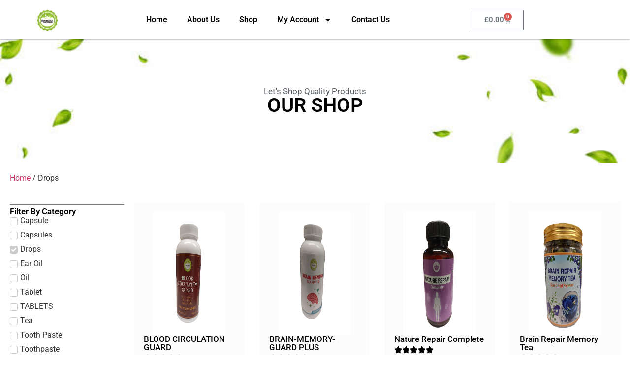

--- FILE ---
content_type: text/css
request_url: https://naturallink.org/wp-content/uploads/elementor/css/post-153.css
body_size: 1117
content:
.elementor-153 .elementor-element.elementor-element-7b9ea84{--display:flex;--min-height:80px;--flex-direction:row;--container-widget-width:calc( ( 1 - var( --container-widget-flex-grow ) ) * 100% );--container-widget-height:100%;--container-widget-flex-grow:1;--container-widget-align-self:stretch;--flex-wrap-mobile:wrap;--justify-content:space-between;--align-items:center;--gap:5% 5%;--row-gap:5%;--column-gap:5%;box-shadow:0px 0px 3px 0px rgba(0,0,0,0.5);--padding-top:0%;--padding-bottom:0%;--padding-left:4%;--padding-right:4%;--z-index:99;}.elementor-153 .elementor-element.elementor-element-7b9ea84:not(.elementor-motion-effects-element-type-background), .elementor-153 .elementor-element.elementor-element-7b9ea84 > .elementor-motion-effects-container > .elementor-motion-effects-layer{background-color:var( --e-global-color-4cd84f7 );}.elementor-widget-image .widget-image-caption{color:var( --e-global-color-text );font-family:var( --e-global-typography-text-font-family ), Sans-serif;font-weight:var( --e-global-typography-text-font-weight );}.elementor-153 .elementor-element.elementor-element-d987766 > .elementor-widget-container{padding:0px 0px 0px 10px;}.elementor-153 .elementor-element.elementor-element-d987766{text-align:start;}.elementor-153 .elementor-element.elementor-element-d987766 img{width:68px;height:50px;object-fit:contain;object-position:center center;}.elementor-widget-nav-menu .elementor-nav-menu .elementor-item{font-family:var( --e-global-typography-primary-font-family ), Sans-serif;font-weight:var( --e-global-typography-primary-font-weight );}.elementor-widget-nav-menu .elementor-nav-menu--main .elementor-item{color:var( --e-global-color-text );fill:var( --e-global-color-text );}.elementor-widget-nav-menu .elementor-nav-menu--main .elementor-item:hover,
					.elementor-widget-nav-menu .elementor-nav-menu--main .elementor-item.elementor-item-active,
					.elementor-widget-nav-menu .elementor-nav-menu--main .elementor-item.highlighted,
					.elementor-widget-nav-menu .elementor-nav-menu--main .elementor-item:focus{color:var( --e-global-color-accent );fill:var( --e-global-color-accent );}.elementor-widget-nav-menu .elementor-nav-menu--main:not(.e--pointer-framed) .elementor-item:before,
					.elementor-widget-nav-menu .elementor-nav-menu--main:not(.e--pointer-framed) .elementor-item:after{background-color:var( --e-global-color-accent );}.elementor-widget-nav-menu .e--pointer-framed .elementor-item:before,
					.elementor-widget-nav-menu .e--pointer-framed .elementor-item:after{border-color:var( --e-global-color-accent );}.elementor-widget-nav-menu{--e-nav-menu-divider-color:var( --e-global-color-text );}.elementor-widget-nav-menu .elementor-nav-menu--dropdown .elementor-item, .elementor-widget-nav-menu .elementor-nav-menu--dropdown  .elementor-sub-item{font-family:var( --e-global-typography-accent-font-family ), Sans-serif;font-weight:var( --e-global-typography-accent-font-weight );}.elementor-153 .elementor-element.elementor-element-77d28b7 .elementor-menu-toggle{margin:0 auto;}.elementor-153 .elementor-element.elementor-element-77d28b7 .elementor-nav-menu--main .elementor-item{color:var( --e-global-color-46f1d3a );fill:var( --e-global-color-46f1d3a );}.elementor-153 .elementor-element.elementor-element-3841b358{--display:flex;--flex-direction:row;--container-widget-width:calc( ( 1 - var( --container-widget-flex-grow ) ) * 100% );--container-widget-height:100%;--container-widget-flex-grow:1;--container-widget-align-self:stretch;--flex-wrap-mobile:wrap;--justify-content:flex-end;--align-items:center;--gap:10px 10px;--row-gap:10px;--column-gap:10px;--padding-top:0px;--padding-bottom:0px;--padding-left:0px;--padding-right:10px;}.elementor-widget-woocommerce-menu-cart .elementor-menu-cart__toggle .elementor-button{font-family:var( --e-global-typography-primary-font-family ), Sans-serif;font-weight:var( --e-global-typography-primary-font-weight );}.elementor-widget-woocommerce-menu-cart .elementor-menu-cart__product-name a{font-family:var( --e-global-typography-primary-font-family ), Sans-serif;font-weight:var( --e-global-typography-primary-font-weight );}.elementor-widget-woocommerce-menu-cart .elementor-menu-cart__product-price{font-family:var( --e-global-typography-primary-font-family ), Sans-serif;font-weight:var( --e-global-typography-primary-font-weight );}.elementor-widget-woocommerce-menu-cart .elementor-menu-cart__footer-buttons .elementor-button{font-family:var( --e-global-typography-primary-font-family ), Sans-serif;font-weight:var( --e-global-typography-primary-font-weight );}.elementor-widget-woocommerce-menu-cart .elementor-menu-cart__footer-buttons a.elementor-button--view-cart{font-family:var( --e-global-typography-primary-font-family ), Sans-serif;font-weight:var( --e-global-typography-primary-font-weight );}.elementor-widget-woocommerce-menu-cart .elementor-menu-cart__footer-buttons a.elementor-button--checkout{font-family:var( --e-global-typography-primary-font-family ), Sans-serif;font-weight:var( --e-global-typography-primary-font-weight );}.elementor-widget-woocommerce-menu-cart .woocommerce-mini-cart__empty-message{font-family:var( --e-global-typography-primary-font-family ), Sans-serif;font-weight:var( --e-global-typography-primary-font-weight );}.elementor-153 .elementor-element.elementor-element-ddd862e{--divider-style:solid;--subtotal-divider-style:solid;--elementor-remove-from-cart-button:none;--remove-from-cart-button:block;--cart-border-style:none;--cart-footer-layout:1fr 1fr;--products-max-height-sidecart:calc(100vh - 240px);--products-max-height-minicart:calc(100vh - 385px);}.elementor-153 .elementor-element.elementor-element-ddd862e .widget_shopping_cart_content{--subtotal-divider-left-width:0;--subtotal-divider-right-width:0;}.elementor-153 .elementor-element.elementor-element-83f6bfb{--display:flex;--min-height:80px;--flex-direction:row;--container-widget-width:calc( ( 1 - var( --container-widget-flex-grow ) ) * 100% );--container-widget-height:100%;--container-widget-flex-grow:1;--container-widget-align-self:stretch;--flex-wrap-mobile:wrap;--justify-content:space-between;--align-items:center;box-shadow:0px 0px 3px 0px rgba(0,0,0,0.5);--padding-top:0%;--padding-bottom:0%;--padding-left:4%;--padding-right:4%;--z-index:99;}.elementor-153 .elementor-element.elementor-element-83f6bfb:not(.elementor-motion-effects-element-type-background), .elementor-153 .elementor-element.elementor-element-83f6bfb > .elementor-motion-effects-container > .elementor-motion-effects-layer{background-color:var( --e-global-color-4cd84f7 );}.elementor-153 .elementor-element.elementor-element-759777a{--display:flex;--flex-direction:row;--container-widget-width:initial;--container-widget-height:100%;--container-widget-flex-grow:1;--container-widget-align-self:stretch;--flex-wrap-mobile:wrap;}.elementor-153 .elementor-element.elementor-element-5d7c09a5 > .elementor-widget-container{padding:0px 0px 0px 10px;}.elementor-153 .elementor-element.elementor-element-5d7c09a5{text-align:start;}.elementor-153 .elementor-element.elementor-element-5d7c09a5 img{width:150px;height:44px;object-fit:contain;object-position:center center;}.elementor-153 .elementor-element.elementor-element-56a4eb6{--display:flex;--flex-direction:row;--container-widget-width:initial;--container-widget-height:100%;--container-widget-flex-grow:1;--container-widget-align-self:stretch;--flex-wrap-mobile:wrap;}.elementor-153 .elementor-element.elementor-element-65e9520{--divider-style:solid;--subtotal-divider-style:solid;--elementor-remove-from-cart-button:none;--remove-from-cart-button:block;--cart-border-style:none;--cart-footer-layout:1fr 1fr;--products-max-height-sidecart:calc(100vh - 240px);--products-max-height-minicart:calc(100vh - 385px);}.elementor-153 .elementor-element.elementor-element-65e9520 .widget_shopping_cart_content{--subtotal-divider-left-width:0;--subtotal-divider-right-width:0;}.elementor-153 .elementor-element.elementor-element-7a7c973 .elementor-menu-toggle{margin-left:auto;}.elementor-153 .elementor-element.elementor-element-7a7c973 .elementor-nav-menu--main .elementor-item{color:var( --e-global-color-46f1d3a );fill:var( --e-global-color-46f1d3a );}.elementor-theme-builder-content-area{height:400px;}.elementor-location-header:before, .elementor-location-footer:before{content:"";display:table;clear:both;}@media(max-width:1024px){.elementor-153 .elementor-element.elementor-element-7b9ea84{--gap:2% 2%;--row-gap:2%;--column-gap:2%;--padding-top:0%;--padding-bottom:0%;--padding-left:3%;--padding-right:3%;}.elementor-153 .elementor-element.elementor-element-d987766 img{width:150px;}.elementor-153 .elementor-element.elementor-element-83f6bfb{--gap:2% 2%;--row-gap:2%;--column-gap:2%;--padding-top:0%;--padding-bottom:0%;--padding-left:3%;--padding-right:3%;}.elementor-153 .elementor-element.elementor-element-5d7c09a5 img{width:150px;}}@media(max-width:767px){.elementor-153 .elementor-element.elementor-element-3841b358{--width:50%;}.elementor-153 .elementor-element.elementor-element-759777a{--width:50%;}.elementor-153 .elementor-element.elementor-element-56a4eb6{--width:45%;--justify-content:flex-end;--flex-wrap:nowrap;}}@media(min-width:768px){.elementor-153 .elementor-element.elementor-element-7b9ea84{--content-width:1200px;}.elementor-153 .elementor-element.elementor-element-3841b358{--width:270px;}.elementor-153 .elementor-element.elementor-element-83f6bfb{--content-width:1200px;}.elementor-153 .elementor-element.elementor-element-759777a{--width:50%;}.elementor-153 .elementor-element.elementor-element-56a4eb6{--width:50%;}}@media(max-width:1024px) and (min-width:768px){.elementor-153 .elementor-element.elementor-element-3841b358{--width:35%;}}

--- FILE ---
content_type: text/css
request_url: https://naturallink.org/wp-content/uploads/elementor/css/post-312.css
body_size: 1509
content:
.elementor-312 .elementor-element.elementor-element-5441dcb9{--display:flex;--flex-direction:row;--container-widget-width:calc( ( 1 - var( --container-widget-flex-grow ) ) * 100% );--container-widget-height:100%;--container-widget-flex-grow:1;--container-widget-align-self:stretch;--flex-wrap-mobile:wrap;--align-items:stretch;--gap:0px 0px;--row-gap:0px;--column-gap:0px;border-style:solid;--border-style:solid;border-width:3px 0px 0px 0px;--border-top-width:3px;--border-right-width:0px;--border-bottom-width:0px;--border-left-width:0px;border-color:var( --e-global-color-c40409d );--border-color:var( --e-global-color-c40409d );--padding-top:3%;--padding-bottom:3%;--padding-left:5%;--padding-right:5%;}.elementor-312 .elementor-element.elementor-element-5441dcb9:not(.elementor-motion-effects-element-type-background), .elementor-312 .elementor-element.elementor-element-5441dcb9 > .elementor-motion-effects-container > .elementor-motion-effects-layer{background-color:var( --e-global-color-4cd84f7 );}.elementor-312 .elementor-element.elementor-element-21294bd7{--display:flex;--flex-direction:column;--container-widget-width:100%;--container-widget-height:initial;--container-widget-flex-grow:0;--container-widget-align-self:initial;--flex-wrap-mobile:wrap;--padding-top:0%;--padding-bottom:0%;--padding-left:0%;--padding-right:5%;}.elementor-312 .elementor-element.elementor-element-21294bd7.e-con{--flex-grow:0;--flex-shrink:0;}.elementor-widget-image .widget-image-caption{color:var( --e-global-color-text );font-family:var( --e-global-typography-text-font-family ), Sans-serif;font-weight:var( --e-global-typography-text-font-weight );}.elementor-312 .elementor-element.elementor-element-947b32e{width:var( --container-widget-width, 83.333% );max-width:83.333%;--container-widget-width:83.333%;--container-widget-flex-grow:0;}.elementor-312 .elementor-element.elementor-element-947b32e.elementor-element{--flex-grow:0;--flex-shrink:0;}.elementor-312 .elementor-element.elementor-element-7425f6ee{--display:flex;--flex-direction:column;--container-widget-width:100%;--container-widget-height:initial;--container-widget-flex-grow:0;--container-widget-align-self:initial;--flex-wrap-mobile:wrap;--padding-top:0px;--padding-bottom:0px;--padding-left:0px;--padding-right:0px;}.elementor-widget-heading .elementor-heading-title{font-family:var( --e-global-typography-primary-font-family ), Sans-serif;font-weight:var( --e-global-typography-primary-font-weight );color:var( --e-global-color-primary );}.elementor-312 .elementor-element.elementor-element-407ec168 .elementor-heading-title{font-family:"Inter", Sans-serif;font-size:20px;font-weight:600;text-transform:capitalize;font-style:normal;text-decoration:none;line-height:24px;letter-spacing:0px;word-spacing:0px;color:var( --e-global-color-c40409d );}.elementor-widget-nav-menu .elementor-nav-menu .elementor-item{font-family:var( --e-global-typography-primary-font-family ), Sans-serif;font-weight:var( --e-global-typography-primary-font-weight );}.elementor-widget-nav-menu .elementor-nav-menu--main .elementor-item{color:var( --e-global-color-text );fill:var( --e-global-color-text );}.elementor-widget-nav-menu .elementor-nav-menu--main .elementor-item:hover,
					.elementor-widget-nav-menu .elementor-nav-menu--main .elementor-item.elementor-item-active,
					.elementor-widget-nav-menu .elementor-nav-menu--main .elementor-item.highlighted,
					.elementor-widget-nav-menu .elementor-nav-menu--main .elementor-item:focus{color:var( --e-global-color-accent );fill:var( --e-global-color-accent );}.elementor-widget-nav-menu .elementor-nav-menu--main:not(.e--pointer-framed) .elementor-item:before,
					.elementor-widget-nav-menu .elementor-nav-menu--main:not(.e--pointer-framed) .elementor-item:after{background-color:var( --e-global-color-accent );}.elementor-widget-nav-menu .e--pointer-framed .elementor-item:before,
					.elementor-widget-nav-menu .e--pointer-framed .elementor-item:after{border-color:var( --e-global-color-accent );}.elementor-widget-nav-menu{--e-nav-menu-divider-color:var( --e-global-color-text );}.elementor-widget-nav-menu .elementor-nav-menu--dropdown .elementor-item, .elementor-widget-nav-menu .elementor-nav-menu--dropdown  .elementor-sub-item{font-family:var( --e-global-typography-accent-font-family ), Sans-serif;font-weight:var( --e-global-typography-accent-font-weight );}.elementor-312 .elementor-element.elementor-element-7d6fce30 .elementor-nav-menu .elementor-item{font-family:"Inter", Sans-serif;font-size:16px;font-weight:400;text-transform:none;font-style:normal;text-decoration:none;line-height:1.5em;letter-spacing:-0.8px;word-spacing:0px;}.elementor-312 .elementor-element.elementor-element-7d6fce30 .elementor-nav-menu--main .elementor-item{color:var( --e-global-color-c40409d );fill:var( --e-global-color-c40409d );padding-left:0px;padding-right:0px;padding-top:0px;padding-bottom:0px;}.elementor-312 .elementor-element.elementor-element-7d6fce30 .elementor-nav-menu--main .elementor-item:hover,
					.elementor-312 .elementor-element.elementor-element-7d6fce30 .elementor-nav-menu--main .elementor-item.elementor-item-active,
					.elementor-312 .elementor-element.elementor-element-7d6fce30 .elementor-nav-menu--main .elementor-item.highlighted,
					.elementor-312 .elementor-element.elementor-element-7d6fce30 .elementor-nav-menu--main .elementor-item:focus{color:#E23125;fill:#E23125;}.elementor-312 .elementor-element.elementor-element-7d6fce30 .elementor-nav-menu--dropdown .elementor-item, .elementor-312 .elementor-element.elementor-element-7d6fce30 .elementor-nav-menu--dropdown  .elementor-sub-item{font-family:"Inter", Sans-serif;font-size:16px;font-weight:500;text-transform:capitalize;font-style:normal;text-decoration:none;letter-spacing:-0.2px;word-spacing:0px;}.elementor-312 .elementor-element.elementor-element-7e0c9b37{--display:flex;--flex-direction:column;--container-widget-width:100%;--container-widget-height:initial;--container-widget-flex-grow:0;--container-widget-align-self:initial;--flex-wrap-mobile:wrap;--padding-top:0%;--padding-bottom:0%;--padding-left:0%;--padding-right:3%;}.elementor-312 .elementor-element.elementor-element-7e0c9b37.e-con{--flex-grow:0;--flex-shrink:0;}.elementor-312 .elementor-element.elementor-element-5532d79a .elementor-heading-title{font-family:"Inter", Sans-serif;font-size:20px;font-weight:600;text-transform:capitalize;font-style:normal;text-decoration:none;line-height:24px;letter-spacing:0px;word-spacing:0px;color:var( --e-global-color-c40409d );}.elementor-widget-icon-list .elementor-icon-list-item:not(:last-child):after{border-color:var( --e-global-color-text );}.elementor-widget-icon-list .elementor-icon-list-icon i{color:var( --e-global-color-primary );}.elementor-widget-icon-list .elementor-icon-list-icon svg{fill:var( --e-global-color-primary );}.elementor-widget-icon-list .elementor-icon-list-item > .elementor-icon-list-text, .elementor-widget-icon-list .elementor-icon-list-item > a{font-family:var( --e-global-typography-text-font-family ), Sans-serif;font-weight:var( --e-global-typography-text-font-weight );}.elementor-widget-icon-list .elementor-icon-list-text{color:var( --e-global-color-secondary );}.elementor-312 .elementor-element.elementor-element-4334ac50 .elementor-icon-list-icon i{color:var( --e-global-color-c40409d );transition:color 0.3s;}.elementor-312 .elementor-element.elementor-element-4334ac50 .elementor-icon-list-icon svg{fill:var( --e-global-color-c40409d );transition:fill 0.3s;}.elementor-312 .elementor-element.elementor-element-4334ac50{--e-icon-list-icon-size:19px;--icon-vertical-offset:0px;}.elementor-312 .elementor-element.elementor-element-4334ac50 .elementor-icon-list-item > .elementor-icon-list-text, .elementor-312 .elementor-element.elementor-element-4334ac50 .elementor-icon-list-item > a{font-family:"Inter", Sans-serif;font-size:16px;font-weight:400;text-transform:none;font-style:normal;text-decoration:none;line-height:1.5em;letter-spacing:-0.8px;word-spacing:0px;}.elementor-312 .elementor-element.elementor-element-4334ac50 .elementor-icon-list-text{color:var( --e-global-color-c40409d );transition:color 0.3s;}.elementor-312 .elementor-element.elementor-element-3a943b08{--display:flex;--flex-direction:row;--container-widget-width:calc( ( 1 - var( --container-widget-flex-grow ) ) * 100% );--container-widget-height:100%;--container-widget-flex-grow:1;--container-widget-align-self:stretch;--flex-wrap-mobile:wrap;--justify-content:space-between;--align-items:stretch;--gap:0px 0px;--row-gap:0px;--column-gap:0px;--margin-top:0%;--margin-bottom:0%;--margin-left:0%;--margin-right:0%;--padding-top:11px;--padding-bottom:0px;--padding-left:0px;--padding-right:0px;}.elementor-312 .elementor-element.elementor-element-3a943b08:not(.elementor-motion-effects-element-type-background), .elementor-312 .elementor-element.elementor-element-3a943b08 > .elementor-motion-effects-container > .elementor-motion-effects-layer{background-color:var( --e-global-color-accent );}.elementor-widget-text-editor{font-family:var( --e-global-typography-text-font-family ), Sans-serif;font-weight:var( --e-global-typography-text-font-weight );color:var( --e-global-color-text );}.elementor-widget-text-editor.elementor-drop-cap-view-stacked .elementor-drop-cap{background-color:var( --e-global-color-primary );}.elementor-widget-text-editor.elementor-drop-cap-view-framed .elementor-drop-cap, .elementor-widget-text-editor.elementor-drop-cap-view-default .elementor-drop-cap{color:var( --e-global-color-primary );border-color:var( --e-global-color-primary );}.elementor-312 .elementor-element.elementor-element-5644c0c8{text-align:start;font-family:"Inter", Sans-serif;font-size:16px;font-weight:400;text-transform:none;font-style:normal;text-decoration:none;line-height:1.5em;letter-spacing:-0.8px;word-spacing:0px;color:var( --e-global-color-4cd84f7 );}.elementor-312 .elementor-element.elementor-element-df1f885{text-align:start;font-family:"Inter", Sans-serif;font-size:16px;font-weight:400;text-transform:none;font-style:normal;text-decoration:none;line-height:1.5em;letter-spacing:-0.8px;word-spacing:0px;color:var( --e-global-color-4cd84f7 );}.elementor-312:not(.elementor-motion-effects-element-type-background), .elementor-312 > .elementor-motion-effects-container > .elementor-motion-effects-layer{background-color:#F9E0E2;}.elementor-theme-builder-content-area{height:400px;}.elementor-location-header:before, .elementor-location-footer:before{content:"";display:table;clear:both;}@media(max-width:1024px){.elementor-312 .elementor-element.elementor-element-5441dcb9{--flex-wrap:wrap;}.elementor-312 .elementor-element.elementor-element-21294bd7{--margin-top:0%;--margin-bottom:6%;--margin-left:0%;--margin-right:0%;--padding-top:0%;--padding-bottom:0%;--padding-left:15%;--padding-right:15%;}.elementor-312 .elementor-element.elementor-element-947b32e img{width:100%;}.elementor-312 .elementor-element.elementor-element-7d6fce30 .elementor-nav-menu .elementor-item{font-size:14px;}.elementor-312 .elementor-element.elementor-element-7d6fce30 .elementor-nav-menu--dropdown .elementor-item, .elementor-312 .elementor-element.elementor-element-7d6fce30 .elementor-nav-menu--dropdown  .elementor-sub-item{font-size:14px;}.elementor-312 .elementor-element.elementor-element-7e0c9b37{--padding-top:0%;--padding-bottom:0%;--padding-left:0%;--padding-right:0%;}.elementor-312 .elementor-element.elementor-element-4334ac50 .elementor-icon-list-item > .elementor-icon-list-text, .elementor-312 .elementor-element.elementor-element-4334ac50 .elementor-icon-list-item > a{font-size:14px;}.elementor-312 .elementor-element.elementor-element-3a943b08{--margin-top:10%;--margin-bottom:5%;--margin-left:0%;--margin-right:0%;}.elementor-312 .elementor-element.elementor-element-5644c0c8{font-size:14px;}.elementor-312 .elementor-element.elementor-element-df1f885{font-size:14px;}}@media(max-width:767px){.elementor-312 .elementor-element.elementor-element-5441dcb9{--padding-top:12%;--padding-bottom:0%;--padding-left:5%;--padding-right:5%;}.elementor-312 .elementor-element.elementor-element-21294bd7{--min-height:0px;--justify-content:center;--align-items:center;--container-widget-width:calc( ( 1 - var( --container-widget-flex-grow ) ) * 100% );--margin-top:0%;--margin-bottom:10%;--margin-left:0%;--margin-right:0%;--padding-top:0%;--padding-bottom:0%;--padding-left:0%;--padding-right:0%;}.elementor-312 .elementor-element.elementor-element-947b32e{text-align:center;}.elementor-312 .elementor-element.elementor-element-7425f6ee{--width:40%;--gap:10px 10px;--row-gap:10px;--column-gap:10px;}.elementor-312 .elementor-element.elementor-element-407ec168 .elementor-heading-title{font-size:18px;}.elementor-312 .elementor-element.elementor-element-7d6fce30 .elementor-nav-menu--main .elementor-item{padding-top:4px;padding-bottom:4px;}.elementor-312 .elementor-element.elementor-element-7d6fce30 .elementor-nav-menu--dropdown .elementor-item, .elementor-312 .elementor-element.elementor-element-7d6fce30 .elementor-nav-menu--dropdown  .elementor-sub-item{font-size:14px;}.elementor-312 .elementor-element.elementor-element-7e0c9b37{--width:60%;--justify-content:flex-start;--gap:10px 10px;--row-gap:10px;--column-gap:10px;}.elementor-312 .elementor-element.elementor-element-5532d79a .elementor-heading-title{font-size:18px;}.elementor-312 .elementor-element.elementor-element-4334ac50 > .elementor-widget-container{margin:3px 0px 0px 0px;}.elementor-312 .elementor-element.elementor-element-3a943b08{--flex-direction:column;--container-widget-width:100%;--container-widget-height:initial;--container-widget-flex-grow:0;--container-widget-align-self:initial;--flex-wrap-mobile:wrap;--gap:15px 15px;--row-gap:15px;--column-gap:15px;--margin-top:0%;--margin-bottom:0%;--margin-left:0%;--margin-right:0%;}.elementor-312 .elementor-element.elementor-element-5644c0c8{text-align:center;}.elementor-312 .elementor-element.elementor-element-df1f885{text-align:center;}}@media(min-width:768px){.elementor-312 .elementor-element.elementor-element-21294bd7{--width:30%;}.elementor-312 .elementor-element.elementor-element-7425f6ee{--width:30%;}.elementor-312 .elementor-element.elementor-element-7e0c9b37{--width:40%;}}@media(max-width:1024px) and (min-width:768px){.elementor-312 .elementor-element.elementor-element-21294bd7{--width:25%;}.elementor-312 .elementor-element.elementor-element-7425f6ee{--width:30%;}.elementor-312 .elementor-element.elementor-element-7e0c9b37{--width:40%;}}

--- FILE ---
content_type: text/css
request_url: https://naturallink.org/wp-content/uploads/elementor/css/post-96.css
body_size: 1233
content:
.elementor-96 .elementor-element.elementor-element-f790295{--display:flex;--min-height:250px;--flex-direction:column;--container-widget-width:calc( ( 1 - var( --container-widget-flex-grow ) ) * 100% );--container-widget-height:initial;--container-widget-flex-grow:0;--container-widget-align-self:initial;--flex-wrap-mobile:wrap;--justify-content:center;--align-items:center;--overlay-opacity:0.79;}.elementor-96 .elementor-element.elementor-element-f790295:not(.elementor-motion-effects-element-type-background), .elementor-96 .elementor-element.elementor-element-f790295 > .elementor-motion-effects-container > .elementor-motion-effects-layer{background-image:url("https://naturallink.org/wp-content/uploads/2025/01/istockphoto-1627715983-612x612-1.jpg");background-position:bottom center;background-repeat:no-repeat;background-size:cover;}.elementor-96 .elementor-element.elementor-element-f790295::before, .elementor-96 .elementor-element.elementor-element-f790295 > .elementor-background-video-container::before, .elementor-96 .elementor-element.elementor-element-f790295 > .e-con-inner > .elementor-background-video-container::before, .elementor-96 .elementor-element.elementor-element-f790295 > .elementor-background-slideshow::before, .elementor-96 .elementor-element.elementor-element-f790295 > .e-con-inner > .elementor-background-slideshow::before, .elementor-96 .elementor-element.elementor-element-f790295 > .elementor-motion-effects-container > .elementor-motion-effects-layer::before{background-color:var( --e-global-color-4cd84f7 );--background-overlay:'';}.elementor-widget-heading .elementor-heading-title{font-family:var( --e-global-typography-primary-font-family ), Sans-serif;font-weight:var( --e-global-typography-primary-font-weight );color:var( --e-global-color-primary );}.elementor-96 .elementor-element.elementor-element-a9764be .elementor-heading-title{font-family:"Roboto", Sans-serif;font-size:17px;font-weight:400;color:var( --e-global-color-secondary );}.elementor-96 .elementor-element.elementor-element-6e43006 .elementor-heading-title{color:var( --e-global-color-46f1d3a );}.elementor-96 .elementor-element.elementor-element-035a62b{--display:flex;--flex-direction:column;--container-widget-width:100%;--container-widget-height:initial;--container-widget-flex-grow:0;--container-widget-align-self:initial;--flex-wrap-mobile:wrap;}.elementor-96 .elementor-element.elementor-element-45329d0{--display:flex;--flex-direction:row;--container-widget-width:initial;--container-widget-height:100%;--container-widget-flex-grow:1;--container-widget-align-self:stretch;--flex-wrap-mobile:wrap;}.elementor-96 .elementor-element.elementor-element-6f00b65{--display:flex;--flex-direction:row;--container-widget-width:initial;--container-widget-height:100%;--container-widget-flex-grow:1;--container-widget-align-self:stretch;--flex-wrap-mobile:wrap;--gap:0px 0px;--row-gap:0px;--column-gap:0px;--margin-top:0px;--margin-bottom:0px;--margin-left:0px;--margin-right:0px;--padding-top:0px;--padding-bottom:0px;--padding-left:0px;--padding-right:0px;}.elementor-96 .elementor-element.elementor-element-2f85af3{--display:flex;}.elementor-96 .elementor-element.elementor-element-2f85af3:not(.elementor-motion-effects-element-type-background), .elementor-96 .elementor-element.elementor-element-2f85af3 > .elementor-motion-effects-container > .elementor-motion-effects-layer{background-color:var( --e-global-color-4cd84f7 );}.elementor-96 .elementor-element.elementor-element-2f85af3.e-con{--flex-grow:0;--flex-shrink:0;}.elementor-widget-divider{--divider-color:var( --e-global-color-secondary );}.elementor-widget-divider .elementor-divider__text{color:var( --e-global-color-secondary );font-family:var( --e-global-typography-secondary-font-family ), Sans-serif;font-weight:var( --e-global-typography-secondary-font-weight );}.elementor-widget-divider.elementor-view-stacked .elementor-icon{background-color:var( --e-global-color-secondary );}.elementor-widget-divider.elementor-view-framed .elementor-icon, .elementor-widget-divider.elementor-view-default .elementor-icon{color:var( --e-global-color-secondary );border-color:var( --e-global-color-secondary );}.elementor-widget-divider.elementor-view-framed .elementor-icon, .elementor-widget-divider.elementor-view-default .elementor-icon svg{fill:var( --e-global-color-secondary );}.elementor-96 .elementor-element.elementor-element-060a497{--divider-border-style:solid;--divider-color:var( --e-global-color-text );--divider-border-width:1px;}.elementor-96 .elementor-element.elementor-element-060a497 .elementor-divider-separator{width:100%;}.elementor-96 .elementor-element.elementor-element-060a497 .elementor-divider{padding-block-start:5px;padding-block-end:5px;}.elementor-96 .elementor-element.elementor-element-1f5f5d5 .elementor-heading-title{font-family:"Roboto", Sans-serif;font-size:17px;font-weight:600;color:var( --e-global-color-46f1d3a );}.elementor-widget-jet-smart-filters-checkboxes .jet-filter-items-moreless__toggle{font-family:var( --e-global-typography-primary-font-family ), Sans-serif;font-weight:var( --e-global-typography-primary-font-weight );}.elementor-widget-jet-smart-filters-checkboxes .apply-filters__button, .elementor-widget-jet-smart-filters-checkboxes .jet-filter-items-dropdown__apply-button{font-family:var( --e-global-typography-primary-font-family ), Sans-serif;font-weight:var( --e-global-typography-primary-font-weight );}.elementor-96 .elementor-element.elementor-element-d98f980 .jet-checkboxes-list__row{display:block;margin-right:calc(5px/2);margin-left:calc(5px/2);padding-top:calc(10px/2);margin-bottom:calc(10px/2);}.elementor-96 .elementor-element.elementor-element-d98f980 .jet-list-tree__children{display:block;margin-right:calc(5px/2);margin-left:calc(5px/2);padding-left:10px;}.elementor-96 .elementor-element.elementor-element-d98f980 .jet-checkboxes-list-wrapper{margin-left:calc(-5px/2);margin-right:calc(-5px/2);margin-top:calc(-10px/2);margin-bottom:calc(-10px/2);}.elementor-96 .elementor-element.elementor-element-d98f980 .jet-checkboxes-list__decorator{width:16px;height:16px;min-width:16px;min-height:16px;margin-right:5px;}.rtl .elementor-96 .elementor-element.elementor-element-d98f980 .jet-checkboxes-list__decorator{margin-left:5px;}.elementor-96 .elementor-element.elementor-element-d98f980 .jet-checkboxes-list__checked-icon{font-size:12px;}.elementor-96 .elementor-element.elementor-element-d98f980 .jet-collapse-icon{width:20px;height:20px;}.elementor-96 .elementor-element.elementor-element-d98f980 .jet-collapse-none{width:20px;height:20px;}.elementor-96 .elementor-element.elementor-element-d98f980 .jet-filter+.jet-filter{margin-top:10px;}.elementor-96 .elementor-element.elementor-element-d98f980 .jet-select[data-hierarchical="1"] + .jet-select[data-hierarchical="1"]{margin-top:10px;}.elementor-96 .elementor-element.elementor-element-a9af63f{--divider-border-style:solid;--divider-color:var( --e-global-color-text );--divider-border-width:1px;}.elementor-96 .elementor-element.elementor-element-a9af63f .elementor-divider-separator{width:100%;}.elementor-96 .elementor-element.elementor-element-a9af63f .elementor-divider{padding-block-start:5px;padding-block-end:5px;}.elementor-96 .elementor-element.elementor-element-7f83a55{--display:flex;}.elementor-widget-loop-grid .elementor-button{background-color:var( --e-global-color-accent );font-family:var( --e-global-typography-accent-font-family ), Sans-serif;font-weight:var( --e-global-typography-accent-font-weight );}.elementor-widget-loop-grid .elementor-pagination{font-family:var( --e-global-typography-secondary-font-family ), Sans-serif;font-weight:var( --e-global-typography-secondary-font-weight );}.elementor-widget-loop-grid .e-load-more-message{font-family:var( --e-global-typography-secondary-font-family ), Sans-serif;font-weight:var( --e-global-typography-secondary-font-weight );}.elementor-96 .elementor-element.elementor-element-73d8c2c{--grid-columns:4;--load-more-button-align:center;}.elementor-96 .elementor-element.elementor-element-73d8c2c .elementor-button{background-color:var( --e-global-color-46f1d3a );}.elementor-96 .elementor-element.elementor-element-73d8c2c .elementor-loop-container{grid-auto-rows:1fr;}.elementor-96 .elementor-element.elementor-element-73d8c2c .e-loop-item > .elementor-section, .elementor-96 .elementor-element.elementor-element-73d8c2c .e-loop-item > .elementor-section > .elementor-container, .elementor-96 .elementor-element.elementor-element-73d8c2c .e-loop-item > .e-con, .elementor-96 .elementor-element.elementor-element-73d8c2c .e-loop-item .elementor-section-wrap  > .e-con{height:100%;}@media(min-width:768px){.elementor-96 .elementor-element.elementor-element-035a62b{--content-width:1400px;}.elementor-96 .elementor-element.elementor-element-2f85af3{--width:20%;}.elementor-96 .elementor-element.elementor-element-7f83a55{--width:80%;}}@media(max-width:1024px){.elementor-96 .elementor-element.elementor-element-73d8c2c{--grid-columns:2;}}@media(max-width:767px){.elementor-96 .elementor-element.elementor-element-73d8c2c{--grid-columns:1;}}